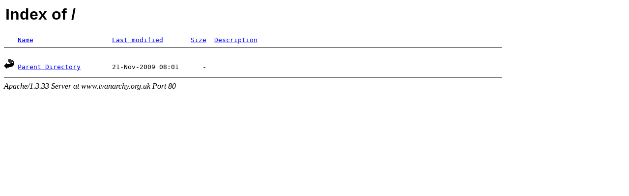

--- FILE ---
content_type: text/html
request_url: http://tva.muon.posiweb.net/?S=A
body_size: 887
content:
<!DOCTYPE HTML PUBLIC "-//W3C//DTD HTML 4.0 Transitional//EN"
"http://www.w3.org/TR/REC-html40/loose.dtd">
<HTML>
 <HEAD>
  <TITLE>Index of /</TITLE>
 <META NAME="generator", CONTENT="mod_autoindex"> </HEAD>
 <BODY bgcolor="#ffffff" text="#000000">

<TABLE><TR><TD bgcolor="#ffffff" class="title">
<FONT size="+3" face="Helvetica,Arial,sans-serif">
<B>Index of /</B></FONT>

</TD></TR></TABLE><PRE><IMG border="0" src="/icons/blank.gif" ALT="     "> <A HREF="?N=A">Name</A>                    <A HREF="?M=A">Last modified</A>       <A HREF="?S=D">Size</A>  <A HREF="?D=A">Description</A>
<HR noshade align="left" width="80%">
<IMG border="0" src="/icons/back.gif" ALT="[DIR]"> <A HREF="/">Parent Directory</A>        21-Nov-2009 08:01      -  
</PRE><HR noshade align="left" width="80%">
<ADDRESS>Apache/1.3.33 Server at www.tvanarchy.org.uk Port 80</ADDRESS>
</BODY></HTML>
